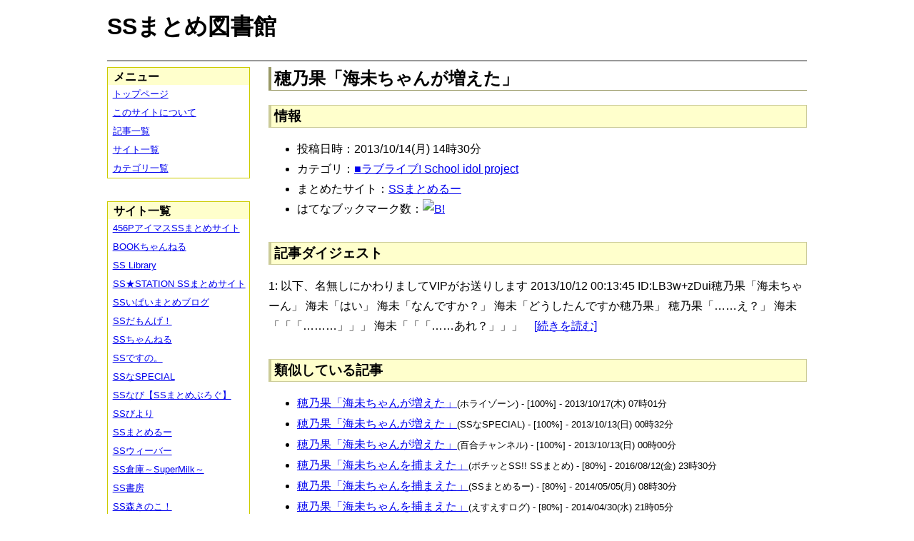

--- FILE ---
content_type: text/html; charset=UTF-8
request_url: https://ssmlib.x0.com/?m=a&id=http%3A%2F%2Fmatomeruu.doorblog.jp%2Farchives%2F33079712.html
body_size: 46705
content:
<!DOCTYPE HTML>
<html lang="ja">
<head>
<meta charset="utf-8">
<title>穂乃果「海未ちゃんが増えた」 - SSまとめ図書館</title>

<!-- IEでHTML5を使うための指定 -->
<!--[if lt IE 9]>
<script src="https://oss.maxcdn.com/html5shiv/3.7.2/html5shiv.min.js"></script>
<![endif]-->

<link rel="alternate" type="application/rss+xml" href="http://ssmlib.x0.com/?xml">

<link rel="stylesheet" href="normalize.css" type="text/css">
<link rel="stylesheet" href="default.css" type="text/css">



<script type="text/javascript">

  var _gaq = _gaq || [];
  _gaq.push(['_setAccount', 'UA-20797054-5']);
  _gaq.push(['_trackPageview']);

  (function() {
    var ga = document.createElement('script'); ga.type = 'text/javascript'; ga.async = true;
    ga.src = ('https:' == document.location.protocol ? 'https://ssl' : 'http://www') + '.google-analytics.com/ga.js';
    var s = document.getElementsByTagName('script')[0]; s.parentNode.insertBefore(ga, s);
  })();

</script>

</head>

<body>
<div id="page" data-role="page">

<!-- ヘッダ部 -->
<header data-role="header">

<div id="logo">
<h1>SSまとめ図書館</h1>
</div>

<div id="pagetop-ad">
<!-- i-mobile for PC client script -->
<script type="text/javascript">
	imobile_pid = "14744";
	imobile_asid = "112145";
	imobile_width = 468;
	imobile_height = 60;
</script>
<script type="text/javascript" src="http://spdeliver.i-mobile.co.jp/script/ads.js?20101001"></script>
</div>

</header>

<!-- メインコンテンツ -->
<article data-role="content">
<h2>穂乃果「海未ちゃんが増えた」</h2>

<section><h3>情報</h3><ul><li>投稿日時：2013/10/14(月) 14時30分</li><li>カテゴリ：<a href="./?m=l&amp;cf=%E2%96%A0%E3%83%A9%E3%83%96%E3%83%A9%E3%82%A4%E3%83%96%21+School+idol+project" title="■ラブライブ! School idol projectの記事一覧" class="highlight">■ラブライブ! School idol project</a></li><li>まとめたサイト：<a href="./?m=l&amp;sf=SS%E3%81%BE%E3%81%A8%E3%82%81%E3%82%8B%E3%83%BC" title="SSまとめるーの記事一覧" class="highlight">SSまとめるー</a></li><li>はてなブックマーク数：<a href="http://b.hatena.ne.jp/entry/http://matomeruu.doorblog.jp/archives/33079712.html"><img src="http://b.hatena.ne.jp/entry/image/large/http://matomeruu.doorblog.jp/archives/33079712.html" alt="B!" style="border:none;"></a></li></ul></section><section><h3>記事ダイジェスト</h3><p>1: 以下、名無しにかわりましてVIPがお送りします  2013/10/12 00:13:45 ID:LB3w+zDui穂乃果「海未ちゃーん」  海未「はい」  海未「なんですか？」  海未「どうしたんですか穂乃果」  穂乃果「……え？」  海未「「「………」」」  海未「「「……あれ？」」」　<a href="http://matomeruu.doorblog.jp/archives/33079712.html" title="穂乃果「海未ちゃんが増えた」" target="_blank">[続きを読む]</a></p></section><section><h3>類似している記事</h3><ul><li><a href="./?m=a&amp;id=http%3A%2F%2Fhorahorazoon.blog134.fc2.com%2Fblog-entry-4755.html" title="穂乃果「海未ちゃんが増えた」" class="highlight">穂乃果「海未ちゃんが増えた」</a><span style="font-size:smaller;">(ホライゾーン) - [100%] - 2013/10/17(木) 07時01分</span></li><li><a href="./?m=a&amp;id=http%3A%2F%2Fssspecial578.blog135.fc2.com%2Fblog-entry-2844.html" title="穂乃果「海未ちゃんが増えた」" class="highlight">穂乃果「海未ちゃんが増えた」</a><span style="font-size:smaller;">(SSなSPECIAL) - [100%] - 2013/10/13(日) 00時32分</span></li><li><a href="./?m=a&amp;id=http%3A%2F%2Flilymate.blog.fc2.com%2Fblog-entry-3128.html" title="穂乃果「海未ちゃんが増えた」" class="highlight">穂乃果「海未ちゃんが増えた」</a><span style="font-size:smaller;">(百合チャンネル) - [100%] - 2013/10/13(日) 00時00分</span></li><li><a href="./?m=a&amp;id=http%3A%2F%2Fpotittoss.blog.jp%2Farchives%2F1055913787.html" title="穂乃果「海未ちゃんを捕まえた」" class="highlight">穂乃果「海未ちゃんを捕まえた」</a><span style="font-size:smaller;">(ポチッとSS!! SSまとめ) - [80%] - 2016/08/12(金) 23時30分</span></li><li><a href="./?m=a&amp;id=http%3A%2F%2Fmatomeruu.doorblog.jp%2Farchives%2F37920485.html" title="穂乃果「海未ちゃんを捕まえた」" class="highlight">穂乃果「海未ちゃんを捕まえた」</a><span style="font-size:smaller;">(SSまとめるー) - [80%] - 2014/05/05(月) 08時30分</span></li><li><a href="./?m=a&amp;id=http%3A%2F%2Fs2-log.com%2Farchives%2F38551544.html" title="穂乃果「海未ちゃんを捕まえた」" class="highlight">穂乃果「海未ちゃんを捕まえた」</a><span style="font-size:smaller;">(えすえすログ) - [80%] - 2014/04/30(水) 21時05分</span></li><li><a href="./?m=a&amp;id=http%3A%2F%2F142ch.blog90.fc2.com%2Fblog-entry-8692.html" title="穂乃果「海未ちゃんを捕まえた」" class="highlight">穂乃果「海未ちゃんを捕まえた」</a><span style="font-size:smaller;">(ひとよにちゃんねる) - [80%] - 2014/04/30(水) 19時00分</span></li><li><a href="./?m=a&amp;id=http%3A%2F%2Fss-station.2chblog.jp%2Farchives%2F38562759.html" title="穂乃果「海未ちゃんを捕まえた」" class="highlight">穂乃果「海未ちゃんを捕まえた」</a><span style="font-size:smaller;">(SS★STATION SSまとめサイト) - [80%] - 2014/04/30(水) 14時15分</span></li><li><a href="./?m=a&amp;id=http%3A%2F%2Finvariant0.blog130.fc2.com%2Fblog-entry-6229.html" title="穂乃果「海未ちゃんを捕まえた」" class="highlight">穂乃果「海未ちゃんを捕まえた」</a><span style="font-size:smaller;">(インバリアント) - [80%] - 2014/04/29(火) 23時10分</span></li><li><a href="./?m=a&amp;id=http%3A%2F%2Fpotittoss.blog.jp%2Farchives%2F1068024762.html" title="穂乃果「海未ちゃんかわいい」" class="highlight">穂乃果「海未ちゃんかわいい」</a><span style="font-size:smaller;">(ポチッとSS!! SSまとめ) - [71%] - 2017/10/17(火) 20時30分</span></li><li><a href="./?m=a&amp;id=http%3A%2F%2Fblog.livedoor.jp%2Fh616r825%2Farchives%2F38758541.html" title="穂乃果「海未ちゃんかわいい」" class="highlight">穂乃果「海未ちゃんかわいい」</a><span style="font-size:smaller;">(えすえすゲー速報) - [71%] - 2017/09/21(木) 21時30分</span></li><li><a href="./?m=a&amp;id=http%3A%2F%2Fpotittoss.blog.jp%2Farchives%2F1061988055.html" title="穂乃果「海未ちゃん…好き…」" class="highlight">穂乃果「海未ちゃん…好き…」</a><span style="font-size:smaller;">(ポチッとSS!! SSまとめ) - [71%] - 2016/10/26(水) 18時30分</span></li><li><a href="./?m=a&amp;id=http%3A%2F%2F142ch.blog90.fc2.com%2Fblog-entry-24451.html" title="穂乃果「海未ちゃん…好き…」" class="highlight">穂乃果「海未ちゃん…好き…」</a><span style="font-size:smaller;">(ひとよにちゃんねる) - [71%] - 2016/10/26(水) 04時02分</span></li><li><a href="./?m=a&amp;id=http%3A%2F%2Fpotittoss.blog.jp%2Farchives%2F1059071908.html" title="穂乃果「海未ちゃんと一緒！」" class="highlight">穂乃果「海未ちゃんと一緒！」</a><span style="font-size:smaller;">(ポチッとSS!! SSまとめ) - [71%] - 2016/09/17(土) 22時30分</span></li><li><a href="./?m=a&amp;id=http%3A%2F%2Fblog.livedoor.jp%2Fssweaver%2Farchives%2F40699481.html" title="穂乃果「海未ちゃんかわいい」" class="highlight">穂乃果「海未ちゃんかわいい」</a><span style="font-size:smaller;">(SSウィーバー) - [71%] - 2014/11/04(火) 11時30分</span></li><li><a href="./?m=a&amp;id=http%3A%2F%2Fss-navi.com%2Fblog-entry-2533.html" title="穂乃果「海未ちゃんと一緒！」" class="highlight">穂乃果「海未ちゃんと一緒！」</a><span style="font-size:smaller;">(SSなび【SSまとめぶろぐ】) - [71%] - 2014/10/14(火) 21時00分</span></li><li><a href="./?m=a&amp;id=http%3A%2F%2Fssspecial578.blog135.fc2.com%2Fblog-entry-3076.html" title="穂乃果「海未ちゃんかわいい」" class="highlight">穂乃果「海未ちゃんかわいい」</a><span style="font-size:smaller;">(SSなSPECIAL) - [71%] - 2014/06/28(土) 23時14分</span></li><li><a href="./?m=a&amp;id=http%3A%2F%2Fssflash.net%2Farchives%2F1854164.html" title="穂乃果「海未ちゃんかわいい」" class="highlight">穂乃果「海未ちゃんかわいい」</a><span style="font-size:smaller;">(SSちゃんねる) - [71%] - 2014/06/24(火) 21時03分</span></li><li><a href="./?m=a&amp;id=http%3A%2F%2F142ch.blog90.fc2.com%2Fblog-entry-9424.html" title="穂乃果「海未ちゃんかわいい」" class="highlight">穂乃果「海未ちゃんかわいい」</a><span style="font-size:smaller;">(ひとよにちゃんねる) - [71%] - 2014/06/23(月) 02時00分</span></li><li><a href="./?m=a&amp;id=http%3A%2F%2Fmay841.blog9.fc2.com%2Fblog-entry-1911.html" title="穂乃果「海未ちゃんかわいい」" class="highlight">穂乃果「海未ちゃんかわいい」</a><span style="font-size:smaller;">(五月速報) - [71%] - 2014/06/21(土) 12時10分</span></li><li><a href="./?m=a&amp;id=http%3A%2F%2Fssdesuno.blog.fc2.com%2Fblog-entry-3316.html" title="穂乃果「海未ちゃんかわいい」" class="highlight">穂乃果「海未ちゃんかわいい」</a><span style="font-size:smaller;">(SSですの。) - [71%] - 2014/06/21(土) 00時46分</span></li><li><a href="./?m=a&amp;id=http%3A%2F%2Flilymate.blog.fc2.com%2Fblog-entry-3731.html" title="穂乃果「海未ちゃんかわいい」" class="highlight">穂乃果「海未ちゃんかわいい」</a><span style="font-size:smaller;">(百合チャンネル) - [71%] - 2014/06/20(金) 23時00分</span></li><li><a href="./?m=a&amp;id=http%3A%2F%2F142ch.blog90.fc2.com%2Fblog-entry-8559.html" title="穂乃果「海未ちゃんと一緒！」" class="highlight">穂乃果「海未ちゃんと一緒！」</a><span style="font-size:smaller;">(ひとよにちゃんねる) - [71%] - 2014/04/19(土) 03時00分</span></li><li><a href="./?m=a&amp;id=http%3A%2F%2Flilymate.blog.fc2.com%2Fblog-entry-3590.html" title="穂乃果「海未ちゃんと一緒！」" class="highlight">穂乃果「海未ちゃんと一緒！」</a><span style="font-size:smaller;">(百合チャンネル) - [71%] - 2014/04/19(土) 02時00分</span></li><li><a href="./?m=a&amp;id=http%3A%2F%2Fs2-log.com%2Farchives%2F38654801.html" title="穂乃果「海未ちゃんが過労で倒れた」" class="highlight">穂乃果「海未ちゃんが過労で倒れた」</a><span style="font-size:smaller;">(えすえすログ) - [70%] - 2016/09/29(木) 00時00分</span></li><li><a href="./?m=a&amp;id=http%3A%2F%2Fpotittoss.blog.jp%2Farchives%2F1047214584.html" title="穂乃果「海未ちゃんが過労で倒れた」" class="highlight">穂乃果「海未ちゃんが過労で倒れた」</a><span style="font-size:smaller;">(ポチッとSS!! SSまとめ) - [70%] - 2015/12/29(火) 22時30分</span></li><li><a href="./?m=a&amp;id=http%3A%2F%2Fsssokuhou.com%2Farchives%2F7877396.html" title="穂乃果「海未ちゃんが泊まりにきた」" class="highlight">穂乃果「海未ちゃんが泊まりにきた」</a><span style="font-size:smaller;">(SS速報) - [70%] - 2014/10/04(土) 08時06分</span></li><li><a href="./?m=a&amp;id=http%3A%2F%2F142ch.blog90.fc2.com%2Fblog-entry-8899.html" title="穂乃果「海未ちゃんが過労で倒れた」" class="highlight">穂乃果「海未ちゃんが過労で倒れた」</a><span style="font-size:smaller;">(ひとよにちゃんねる) - [70%] - 2014/05/18(日) 20時00分</span></li><li><a href="./?m=a&amp;id=http%3A%2F%2Fssflash.net%2Farchives%2F1848265.html" title="穂乃果「海未ちゃんが過労で倒れた」" class="highlight">穂乃果「海未ちゃんが過労で倒れた」</a><span style="font-size:smaller;">(SSちゃんねる) - [70%] - 2014/05/07(水) 07時03分</span></li><li><a href="./?m=a&amp;id=http%3A%2F%2Fmatomeruu.doorblog.jp%2Farchives%2F37948551.html" title="穂乃果「海未ちゃんが過労で倒れた」" class="highlight">穂乃果「海未ちゃんが過労で倒れた」</a><span style="font-size:smaller;">(SSまとめるー) - [70%] - 2014/05/06(火) 17時30分</span></li><li><a href="./?m=a&amp;id=http%3A%2F%2Fssdesuno.blog.fc2.com%2Fblog-entry-669.html" title="穂乃果「海未ちゃんが過労で倒れた」" class="highlight">穂乃果「海未ちゃんが過労で倒れた」</a><span style="font-size:smaller;">(SSですの。) - [70%] - 2014/05/06(火) 12時16分</span></li><li><a href="./?m=a&amp;id=http%3A%2F%2Flilymate.blog.fc2.com%2Fblog-entry-3620.html" title="穂乃果「海未ちゃんが過労で倒れた」" class="highlight">穂乃果「海未ちゃんが過労で倒れた」</a><span style="font-size:smaller;">(百合チャンネル) - [70%] - 2014/05/05(月) 21時30分</span></li><li><a href="./?m=a&amp;id=http%3A%2F%2Fmay841.blog9.fc2.com%2Fblog-entry-1865.html" title="穂乃果「海未ちゃんが過労で倒れた」" class="highlight">穂乃果「海未ちゃんが過労で倒れた」</a><span style="font-size:smaller;">(五月速報) - [70%] - 2014/05/05(月) 12時10分</span></li><li><a href="./?m=a&amp;id=http%3A%2F%2Fmorikinoko.com%2Farchives%2F51909966.html" title="穂乃果「海未ちゃんが過労で倒れた」" class="highlight">穂乃果「海未ちゃんが過労で倒れた」</a><span style="font-size:smaller;">(SS森きのこ！) - [70%] - 2014/05/05(月) 12時05分</span></li><li><a href="./?m=a&amp;id=http%3A%2F%2Fmorikinoko.com%2Farchives%2F51879798.html" title="穂乃果「海未ちゃんが泊まりにきた」" class="highlight">穂乃果「海未ちゃんが泊まりにきた」</a><span style="font-size:smaller;">(SS森きのこ！) - [70%] - 2014/02/01(土) 17時05分</span></li><li><a href="./?m=a&amp;id=http%3A%2F%2Fhorahorazoon.blog134.fc2.com%2Fblog-entry-5293.html" title="穂乃果「海未ちゃんが泊まりにきた」" class="highlight">穂乃果「海未ちゃんが泊まりにきた」</a><span style="font-size:smaller;">(ホライゾーン) - [70%] - 2014/01/31(金) 12時01分</span></li><li><a href="./?m=a&amp;id=http%3A%2F%2F142ch.blog90.fc2.com%2Fblog-entry-7607.html" title="穂乃果「海未ちゃんが泊まりにきた」" class="highlight">穂乃果「海未ちゃんが泊まりにきた」</a><span style="font-size:smaller;">(ひとよにちゃんねる) - [70%] - 2014/01/29(水) 14時00分</span></li><li><a href="./?m=a&amp;id=http%3A%2F%2Flilymate.blog.fc2.com%2Fblog-entry-3412.html" title="穂乃果「海未ちゃんが泊まりにきた」" class="highlight">穂乃果「海未ちゃんが泊まりにきた」</a><span style="font-size:smaller;">(百合チャンネル) - [70%] - 2014/01/29(水) 07時00分</span></li><li><a href="./?m=a&amp;id=http%3A%2F%2Fsssokuhou.com%2Farchives%2F8571400.html" title="穂乃果「海未ちゃんって…」" class="highlight">穂乃果「海未ちゃんって…」</a><span style="font-size:smaller;">(SS速報) - [69%] - 2016/05/02(月) 13時06分</span></li><li><a href="./?m=a&amp;id=http%3A%2F%2Famnesiataizen.blog.fc2.com%2Fblog-entry-1316.html" title="穂乃果「海未ちゃんって…」" class="highlight">穂乃果「海未ちゃんって…」</a><span style="font-size:smaller;">(アムネジアｓｓまとめ速報) - [69%] - 2015/01/17(土) 20時00分</span></li><li><a href="./?m=a&amp;id=http%3A%2F%2Famnesiataizen.jp%2Fblog-entry-1316.html" title="穂乃果「海未ちゃんって…」" class="highlight">穂乃果「海未ちゃんって…」</a><span style="font-size:smaller;">(アムネジアｓｓまとめ速報) - [69%] - 2015/01/17(土) 20時00分</span></li><li><a href="./?m=a&amp;id=http%3A%2F%2Fss-station.2chblog.jp%2Farchives%2F41255709.html" title="穂乃果「海未ちゃんって…」" class="highlight">穂乃果「海未ちゃんって…」</a><span style="font-size:smaller;">(SS★STATION SSまとめサイト) - [69%] - 2014/10/09(木) 21時15分</span></li><li><a href="./?m=a&amp;id=http%3A%2F%2Fblog.livedoor.jp%2Fssweaver%2Farchives%2F41105833.html" title="穂乃果「海未ちゃんって…」" class="highlight">穂乃果「海未ちゃんって…」</a><span style="font-size:smaller;">(SSウィーバー) - [69%] - 2014/10/08(水) 17時50分</span></li><li><a href="./?m=a&amp;id=http%3A%2F%2Fblog.livedoor.jp%2Fssramen%2Farchives%2F41128571.html" title="穂乃果「海未ちゃんって…」" class="highlight">穂乃果「海未ちゃんって…」</a><span style="font-size:smaller;">(VIPとSS) - [69%] - 2014/10/07(火) 18時00分</span></li><li><a href="./?m=a&amp;id=http%3A%2F%2Fhorahorazoon.blog134.fc2.com%2Fblog-entry-6156.html" title="穂乃果「海未ちゃんって…」" class="highlight">穂乃果「海未ちゃんって…」</a><span style="font-size:smaller;">(ホライゾーン) - [69%] - 2014/10/04(土) 00時07分</span></li><li><a href="./?m=a&amp;id=http%3A%2F%2Finvariant0.blog130.fc2.com%2Fblog-entry-7470.html" title="穂乃果「海未ちゃんって…」" class="highlight">穂乃果「海未ちゃんって…」</a><span style="font-size:smaller;">(インバリアント) - [69%] - 2014/10/01(水) 14時55分</span></li><li><a href="./?m=a&amp;id=http%3A%2F%2Fmay841.blog9.fc2.com%2Fblog-entry-2011.html" title="穂乃果「海未ちゃんって…」" class="highlight">穂乃果「海未ちゃんって…」</a><span style="font-size:smaller;">(五月速報) - [69%] - 2014/10/01(水) 12時10分</span></li><li><a href="./?m=a&amp;id=http%3A%2F%2Fssflash.net%2Farchives%2F1866981.html" title="穂乃果「海未ちゃんって…」" class="highlight">穂乃果「海未ちゃんって…」</a><span style="font-size:smaller;">(SSちゃんねる) - [69%] - 2014/09/30(火) 22時03分</span></li><li><a href="./?m=a&amp;id=http%3A%2F%2Fs2-log.com%2Farchives%2F41094136.html" title="穂乃果「海未ちゃんって…」" class="highlight">穂乃果「海未ちゃんって…」</a><span style="font-size:smaller;">(えすえすログ) - [69%] - 2014/09/30(火) 18時05分</span></li><li><a href="./?m=a&amp;id=http%3A%2F%2F142ch.blog90.fc2.com%2Fblog-entry-10988.html" title="穂乃果「海未ちゃんって…」" class="highlight">穂乃果「海未ちゃんって…」</a><span style="font-size:smaller;">(ひとよにちゃんねる) - [69%] - 2014/09/30(火) 12時00分</span></li><li><a href="./?m=a&amp;id=http%3A%2F%2Fblog.livedoor.jp%2Fssweaver%2Farchives%2F39946603.html" title="穂乃果「海未ちゃんめっ！」" class="highlight">穂乃果「海未ちゃんめっ！」</a><span style="font-size:smaller;">(SSウィーバー) - [69%] - 2014/08/10(日) 23時00分</span></li><li><a href="./?m=a&amp;id=http%3A%2F%2F142ch.blog90.fc2.com%2Fblog-entry-9983.html" title="穂乃果「海未ちゃんめっ！」" class="highlight">穂乃果「海未ちゃんめっ！」</a><span style="font-size:smaller;">(ひとよにちゃんねる) - [69%] - 2014/07/22(火) 19時16分</span></li><li><a href="./?m=a&amp;id=http%3A%2F%2Finvariant0.blog130.fc2.com%2Fblog-entry-6836.html" title="穂乃果「海未ちゃんめっ！」" class="highlight">穂乃果「海未ちゃんめっ！」</a><span style="font-size:smaller;">(インバリアント) - [69%] - 2014/07/20(日) 00時43分</span></li><li><a href="./?m=a&amp;id=http%3A%2F%2Fmorikinoko.com%2Farchives%2F51939576.html" title="穂乃果「海未ちゃんめっ！」" class="highlight">穂乃果「海未ちゃんめっ！」</a><span style="font-size:smaller;">(SS森きのこ！) - [69%] - 2014/07/20(日) 00時05分</span></li><li><a href="./?m=a&amp;id=http%3A%2F%2Fssdesuno.blog.fc2.com%2Fblog-entry-6399.html" title="穂乃果「海未ちゃんめっ！」" class="highlight">穂乃果「海未ちゃんめっ！」</a><span style="font-size:smaller;">(SSですの。) - [69%] - 2014/07/19(土) 23時15分</span></li><li><a href="./?m=a&amp;id=http%3A%2F%2Fblog.livedoor.jp%2Fh616r825%2Farchives%2F39669444.html" title="穂乃果「海未ちゃん奴～」" class="highlight">穂乃果「海未ちゃん奴～」</a><span style="font-size:smaller;">(えすえすゲー速報) - [66%] - 2017/10/28(土) 16時30分</span></li><li><a href="./?m=a&amp;id=http%3A%2F%2Fpotittoss.blog.jp%2Farchives%2F1066074167.html" title="穂乃果「海未ちゃん、よしよし」" class="highlight">穂乃果「海未ちゃん、よしよし」</a><span style="font-size:smaller;">(ポチッとSS!! SSまとめ) - [66%] - 2017/06/06(火) 20時30分</span></li><li><a href="./?m=a&amp;id=http%3A%2F%2Fblog.livedoor.jp%2Fh616r825%2Farchives%2F36504218.html" title="穂乃果「海未ちゃん大好きー♪」" class="highlight">穂乃果「海未ちゃん大好きー♪」</a><span style="font-size:smaller;">(えすえすゲー速報) - [66%] - 2017/03/01(水) 22時00分</span></li><li><a href="./?m=a&amp;id=http%3A%2F%2Fpotittoss.blog.jp%2Farchives%2F1064444456.html" title="穂乃果「海未ちゃん大好きー♪」" class="highlight">穂乃果「海未ちゃん大好きー♪」</a><span style="font-size:smaller;">(ポチッとSS!! SSまとめ) - [66%] - 2017/02/22(水) 17時30分</span></li><li><a href="./?m=a&amp;id=http%3A%2F%2Fpotittoss.blog.jp%2Farchives%2F1047411485.html" title="穂乃果「海未ちゃんの鬼嫁！！」" class="highlight">穂乃果「海未ちゃんの鬼嫁！！」</a><span style="font-size:smaller;">(ポチッとSS!! SSまとめ) - [66%] - 2015/12/30(水) 20時30分</span></li><li><a href="./?m=a&amp;id=http%3A%2F%2Fmay841.blog9.fc2.com%2Fblog-entry-2124.html" title="穂乃果「海未ちゃんといっしょ」" class="highlight">穂乃果「海未ちゃんといっしょ」</a><span style="font-size:smaller;">(五月速報) - [66%] - 2015/01/31(土) 12時10分</span></li><li><a href="./?m=a&amp;id=http%3A%2F%2Fss-station.2chblog.jp%2Farchives%2F43116637.html" title="穂乃果「海未ちゃんといっしょ」" class="highlight">穂乃果「海未ちゃんといっしょ」</a><span style="font-size:smaller;">(SS★STATION SSまとめサイト) - [66%] - 2015/01/29(木) 20時15分</span></li><li><a href="./?m=a&amp;id=http%3A%2F%2Fsssokuhou.com%2Farchives%2F7881436.html" title="穂乃果「海未ちゃん大好きー♪」" class="highlight">穂乃果「海未ちゃん大好きー♪」</a><span style="font-size:smaller;">(SS速報) - [66%] - 2014/10/07(火) 17時06分</span></li><li><a href="./?m=a&amp;id=http%3A%2F%2Fblog.livedoor.jp%2Fssweaver%2Farchives%2F40597692.html" title="穂乃果「海未ちゃんの鬼嫁！！」" class="highlight">穂乃果「海未ちゃんの鬼嫁！！」</a><span style="font-size:smaller;">(SSウィーバー) - [66%] - 2014/09/14(日) 16時00分</span></li><li><a href="./?m=a&amp;id=http%3A%2F%2F142ch.blog90.fc2.com%2Fblog-entry-10504.html" title="穂乃果「海未ちゃん奴～」" class="highlight">穂乃果「海未ちゃん奴～」</a><span style="font-size:smaller;">(ひとよにちゃんねる) - [66%] - 2014/08/21(木) 14時00分</span></li><li><a href="./?m=a&amp;id=http%3A%2F%2Fblog.livedoor.jp%2Fssweaver%2Farchives%2F40371664.html" title="穂乃果「海未ちゃん奴～」" class="highlight">穂乃果「海未ちゃん奴～」</a><span style="font-size:smaller;">(SSウィーバー) - [66%] - 2014/08/19(火) 00時00分</span></li><li><a href="./?m=a&amp;id=http%3A%2F%2Fs2-log.com%2Farchives%2F40358237.html" title="穂乃果「海未ちゃん奴～」" class="highlight">穂乃果「海未ちゃん奴～」</a><span style="font-size:smaller;">(えすえすログ) - [66%] - 2014/08/17(日) 21時05分</span></li><li><a href="./?m=a&amp;id=http%3A%2F%2Flilymate.blog.fc2.com%2Fblog-entry-3913.html" title="穂乃果「海未ちゃん奴～」" class="highlight">穂乃果「海未ちゃん奴～」</a><span style="font-size:smaller;">(百合チャンネル) - [66%] - 2014/08/15(金) 17時30分</span></li><li><a href="./?m=a&amp;id=http%3A%2F%2Famnesiataizen.blog.fc2.com%2Fblog-entry-70.html" title="穂乃果「海未ちゃんの鬼嫁！！」" class="highlight">穂乃果「海未ちゃんの鬼嫁！！」</a><span style="font-size:smaller;">(アムネジアｓｓまとめ速報) - [66%] - 2014/07/08(火) 08時00分</span></li><li><a href="./?m=a&amp;id=http%3A%2F%2F142ch.blog90.fc2.com%2Fblog-entry-9173.html" title="穂乃果「海未ちゃんの鬼嫁！！」" class="highlight">穂乃果「海未ちゃんの鬼嫁！！」</a><span style="font-size:smaller;">(ひとよにちゃんねる) - [66%] - 2014/06/03(火) 21時00分</span></li><li><a href="./?m=a&amp;id=http%3A%2F%2Fmatomeruu.doorblog.jp%2Farchives%2F38449916.html" title="穂乃果「海未ちゃんの鬼嫁！！」" class="highlight">穂乃果「海未ちゃんの鬼嫁！！」</a><span style="font-size:smaller;">(SSまとめるー) - [66%] - 2014/06/03(火) 18時00分</span></li><li><a href="./?m=a&amp;id=http%3A%2F%2Flilymate.blog.fc2.com%2Fblog-entry-3693.html" title="穂乃果「海未ちゃんの鬼嫁！！」" class="highlight">穂乃果「海未ちゃんの鬼嫁！！」</a><span style="font-size:smaller;">(百合チャンネル) - [66%] - 2014/06/02(月) 21時30分</span></li><li><a href="./?m=a&amp;id=http%3A%2F%2Fmorikinoko.com%2Farchives%2F51920898.html" title="穂乃果「海未ちゃんの鬼嫁！！」" class="highlight">穂乃果「海未ちゃんの鬼嫁！！」</a><span style="font-size:smaller;">(SS森きのこ！) - [66%] - 2014/06/02(月) 20時40分</span></li><li><a href="./?m=a&amp;id=http%3A%2F%2Fssdesuno.blog.fc2.com%2Fblog-entry-808.html" title="穂乃果「海未ちゃんの鬼嫁！！」" class="highlight">穂乃果「海未ちゃんの鬼嫁！！」</a><span style="font-size:smaller;">(SSですの。) - [66%] - 2014/06/02(月) 19時41分</span></li><li><a href="./?m=a&amp;id=http%3A%2F%2Fmatomeruu.doorblog.jp%2Farchives%2F37903640.html" title="穂乃果「海未ちゃん、よしよし」" class="highlight">穂乃果「海未ちゃん、よしよし」</a><span style="font-size:smaller;">(SSまとめるー) - [66%] - 2014/05/03(土) 17時30分</span></li><li><a href="./?m=a&amp;id=http%3A%2F%2Flilymate.blog.fc2.com%2Fblog-entry-3608.html" title="穂乃果「海未ちゃん、よしよし」" class="highlight">穂乃果「海未ちゃん、よしよし」</a><span style="font-size:smaller;">(百合チャンネル) - [66%] - 2014/05/02(金) 18時30分</span></li><li><a href="./?m=a&amp;id=http%3A%2F%2Fmorikinoko.com%2Farchives%2F51908782.html" title="穂乃果「海未ちゃん、よしよし」" class="highlight">穂乃果「海未ちゃん、よしよし」</a><span style="font-size:smaller;">(SS森きのこ！) - [66%] - 2014/05/02(金) 12時05分</span></li><li><a href="./?m=a&amp;id=http%3A%2F%2Fssspecial578.blog135.fc2.com%2Fblog-entry-2962.html" title="穂乃果「海未ちゃん大好きー♪」" class="highlight">穂乃果「海未ちゃん大好きー♪」</a><span style="font-size:smaller;">(SSなSPECIAL) - [66%] - 2014/02/21(金) 21時29分</span></li><li><a href="./?m=a&amp;id=http%3A%2F%2Fsssokuhou.com%2Farchives%2F8246656.html" title="穂乃果「海未ちゃん！お腹すいた！」" class="highlight">穂乃果「海未ちゃん！お腹すいた！」</a><span style="font-size:smaller;">(SS速報) - [64%] - 2015/07/15(水) 00時06分</span></li><li><a href="./?m=a&amp;id=http%3A%2F%2Fsssokuhou.com%2Farchives%2F8101377.html" title="穂乃果「海未ちゃんが死んだー！！」" class="highlight">穂乃果「海未ちゃんが死んだー！！」</a><span style="font-size:smaller;">(SS速報) - [64%] - 2015/03/21(土) 17時06分</span></li><li><a href="./?m=a&amp;id=http%3A%2F%2Fsssokuhou.com%2Farchives%2F8087658.html" title="穂乃果「海未ちゃん！お腹すいた！」" class="highlight">穂乃果「海未ちゃん！お腹すいた！」</a><span style="font-size:smaller;">(SS速報) - [64%] - 2015/03/10(火) 08時06分</span></li><li><a href="./?m=a&amp;id=http%3A%2F%2Fsssokuhou.com%2Farchives%2F8016837.html" title="穂乃果「右手が海未ちゃんになった」" class="highlight">穂乃果「右手が海未ちゃんになった」</a><span style="font-size:smaller;">(SS速報) - [64%] - 2015/01/16(金) 03時06分</span></li><li><a href="./?m=a&amp;id=http%3A%2F%2Fss-navi.com%2Fblog-entry-5116.html" title="穂乃果「海未ちゃんは」" class="highlight">穂乃果「海未ちゃんは」</a><span style="font-size:smaller;">(SSなび【SSまとめぶろぐ】) - [63%] - 2016/01/26(火) 18時00分</span></li><li><a href="./?m=a&amp;id=http%3A%2F%2Fss-navi.com%2Fblog-entry-3660.html" title="穂乃果「海未ちゃんは」" class="highlight">穂乃果「海未ちゃんは」</a><span style="font-size:smaller;">(SSなび【SSまとめぶろぐ】) - [63%] - 2015/05/27(水) 21時00分</span></li><li><a href="./?m=a&amp;id=http%3A%2F%2Fpotittoss.blog.jp%2Farchives%2F1011704593.html" title="穂乃果「海未ちゃんは」" class="highlight">穂乃果「海未ちゃんは」</a><span style="font-size:smaller;">(ポチッとSS!! SSまとめ) - [63%] - 2014/11/20(木) 05時00分</span></li><li><a href="./?m=a&amp;id=http%3A%2F%2Fss-station.2chblog.jp%2Farchives%2F41559794.html" title="穂乃果「海未ちゃんは」" class="highlight">穂乃果「海未ちゃんは」</a><span style="font-size:smaller;">(SS★STATION SSまとめサイト) - [63%] - 2014/10/29(水) 12時15分</span></li><li><a href="./?m=a&amp;id=http%3A%2F%2Famnesiataizen.blog.fc2.com%2Fblog-entry-414.html" title="穂乃果「海未ちゃんは」" class="highlight">穂乃果「海未ちゃんは」</a><span style="font-size:smaller;">(アムネジアｓｓまとめ速報) - [63%] - 2014/08/25(月) 11時30分</span></li><li><a href="./?m=a&amp;id=http%3A%2F%2Fssflash.net%2Farchives%2F1856699.html" title="穂乃果「海未ちゃんは」" class="highlight">穂乃果「海未ちゃんは」</a><span style="font-size:smaller;">(SSちゃんねる) - [63%] - 2014/07/20(日) 00時03分</span></li><li><a href="./?m=a&amp;id=http%3A%2F%2F142ch.blog90.fc2.com%2Fblog-entry-9827.html" title="穂乃果「海未ちゃんは」" class="highlight">穂乃果「海未ちゃんは」</a><span style="font-size:smaller;">(ひとよにちゃんねる) - [63%] - 2014/07/13(日) 23時00分</span></li><li><a href="./?m=a&amp;id=http%3A%2F%2Flilymate.blog.fc2.com%2Fblog-entry-3783.html" title="穂乃果「海未ちゃんは」" class="highlight">穂乃果「海未ちゃんは」</a><span style="font-size:smaller;">(百合チャンネル) - [63%] - 2014/07/11(金) 17時30分</span></li><li><a href="./?m=a&amp;id=http%3A%2F%2Fmorikinoko.com%2Farchives%2F51935903.html" title="穂乃果「海未ちゃんは」" class="highlight">穂乃果「海未ちゃんは」</a><span style="font-size:smaller;">(SS森きのこ！) - [63%] - 2014/07/11(金) 08時05分</span></li><li><a href="./?m=a&amp;id=http%3A%2F%2Fssdesuno.blog.fc2.com%2Fblog-entry-5824.html" title="穂乃果「海未ちゃんは」" class="highlight">穂乃果「海未ちゃんは」</a><span style="font-size:smaller;">(SSですの。) - [63%] - 2014/07/11(金) 00時57分</span></li><li><a href="./?m=a&amp;id=http%3A%2F%2Fsssokuhou.com%2Farchives%2F8789763.html" title="穂乃果「にこちゃんが覚醒したら」" class="highlight">穂乃果「にこちゃんが覚醒したら」</a><span style="font-size:smaller;">(SS速報) - [62%] - 2017/01/19(木) 17時06分</span></li><li><a href="./?m=a&amp;id=http%3A%2F%2Fsssokuhou.com%2Farchives%2F8566571.html" title="穂乃果「にこちゃんが覚醒したら」" class="highlight">穂乃果「にこちゃんが覚醒したら」</a><span style="font-size:smaller;">(SS速報) - [62%] - 2016/04/26(火) 00時06分</span></li><li><a href="./?m=a&amp;id=http%3A%2F%2Fpotittoss.blog.jp%2Farchives%2F1029394632.html" title="穂乃果「にこちゃんが覚醒したら」" class="highlight">穂乃果「にこちゃんが覚醒したら」</a><span style="font-size:smaller;">(ポチッとSS!! SSまとめ) - [62%] - 2015/06/20(土) 18時40分</span></li><li><a href="./?m=a&amp;id=http%3A%2F%2Fss-navi.com%2Fblog-entry-3733.html" title="穂乃果「にこちゃんが覚醒したら」" class="highlight">穂乃果「にこちゃんが覚醒したら」</a><span style="font-size:smaller;">(SSなび【SSまとめぶろぐ】) - [62%] - 2015/06/08(月) 23時00分</span></li><li><a href="./?m=a&amp;id=http%3A%2F%2Famnesiataizen.blog.fc2.com%2Fblog-entry-5602.html" title="穂乃果「にこちゃんが覚醒したら」" class="highlight">穂乃果「にこちゃんが覚醒したら」</a><span style="font-size:smaller;">(アムネジアｓｓまとめ速報) - [62%] - 2015/06/03(水) 16時00分</span></li><li><a href="./?m=a&amp;id=http%3A%2F%2Famnesiataizen.jp%2Fblog-entry-5602.html" title="穂乃果「にこちゃんが覚醒したら」" class="highlight">穂乃果「にこちゃんが覚醒したら」</a><span style="font-size:smaller;">(アムネジアｓｓまとめ速報) - [62%] - 2015/06/03(水) 16時00分</span></li><li><a href="./?m=a&amp;id=http%3A%2F%2Fmorikinoko.com%2Farchives%2F52029699.html" title="穂乃果「にこちゃんが覚醒したら」" class="highlight">穂乃果「にこちゃんが覚醒したら」</a><span style="font-size:smaller;">(SS森きのこ！) - [62%] - 2015/06/02(火) 17時05分</span></li><li><a href="./?m=a&amp;id=http%3A%2F%2Fss-station.2chblog.jp%2Farchives%2F44955585.html" title="穂乃果「にこちゃんが覚醒したら」" class="highlight">穂乃果「にこちゃんが覚醒したら」</a><span style="font-size:smaller;">(SS★STATION SSまとめサイト) - [62%] - 2015/05/30(土) 08時15分</span></li></ul></section>
<div class="article-ad">
<!-- i-mobile for PC client script -->
<script type="text/javascript">
    imobile_pid = "14744"; 
    imobile_asid = "183262"; 
    imobile_width = 300; 
    imobile_height = 250;
</script>
<script type="text/javascript" src="http://spdeliver.i-mobile.co.jp/script/ads.js?20101001"></script>
</div>
<div class="article-ad">
<!-- i-mobile for PC client script -->
<script type="text/javascript">
    imobile_pid = "14744"; 
    imobile_asid = "183262"; 
    imobile_width = 300; 
    imobile_height = 250;
</script>
<script type="text/javascript" src="http://spdeliver.i-mobile.co.jp/script/ads.js?20101001"></script>
</div>

</article>

<aside data-role="content">

<section>
<h1>メニュー</h1>
<ul class="linklist" data-role="listview">
	<li><a href="." title="トップページ">トップページ</a></li>
	<li><a href="./?m=i" title="このサイトについて">このサイトについて</a></li>
	<li><a href="./?m=l" title="記事一覧">記事一覧</a></li>
	<li><a href="./?m=s" title="サイト一覧">サイト一覧</a></li>
	<li><a href="./?m=c" title="カテゴリ一覧">カテゴリ一覧</a></li>
</ul>
</section>

<section>
<h1>サイト一覧</h1>
<ul class="linklist" data-role="listview">
<li><a href="./?m=l&amp;sf=456P%E3%82%A2%E3%82%A4%E3%83%9E%E3%82%B9SS%E3%81%BE%E3%81%A8%E3%82%81%E3%82%B5%E3%82%A4%E3%83%88" title="456PアイマスSSまとめサイトの記事一覧" class="highlight">456PアイマスSSまとめサイト</a></li><li><a href="./?m=l&amp;sf=BOOK%E3%81%A1%E3%82%83%E3%82%93%E3%81%AD%E3%82%8B" title="BOOKちゃんねるの記事一覧" class="highlight">BOOKちゃんねる</a></li><li><a href="./?m=l&amp;sf=SS+Library" title="SS Libraryの記事一覧" class="highlight">SS Library</a></li><li><a href="./?m=l&amp;sf=SS%E2%98%85STATION+SS%E3%81%BE%E3%81%A8%E3%82%81%E3%82%B5%E3%82%A4%E3%83%88" title="SS★STATION SSまとめサイトの記事一覧" class="highlight">SS★STATION SSまとめサイト</a></li><li><a href="./?m=l&amp;sf=SS%E3%81%84%E3%81%B1%E3%81%84%E3%81%BE%E3%81%A8%E3%82%81%E3%83%96%E3%83%AD%E3%82%B0" title="SSいぱいまとめブログの記事一覧" class="highlight">SSいぱいまとめブログ</a></li><li><a href="./?m=l&amp;sf=SS%E3%81%A0%E3%82%82%E3%82%93%E3%81%92%EF%BC%81" title="SSだもんげ！の記事一覧" class="highlight">SSだもんげ！</a></li><li><a href="./?m=l&amp;sf=SS%E3%81%A1%E3%82%83%E3%82%93%E3%81%AD%E3%82%8B" title="SSちゃんねるの記事一覧" class="highlight">SSちゃんねる</a></li><li><a href="./?m=l&amp;sf=SS%E3%81%A7%E3%81%99%E3%81%AE%E3%80%82" title="SSですの。の記事一覧" class="highlight">SSですの。</a></li><li><a href="./?m=l&amp;sf=SS%E3%81%AASPECIAL" title="SSなSPECIALの記事一覧" class="highlight">SSなSPECIAL</a></li><li><a href="./?m=l&amp;sf=SS%E3%81%AA%E3%81%B3%E3%80%90SS%E3%81%BE%E3%81%A8%E3%82%81%E3%81%B6%E3%82%8D%E3%81%90%E3%80%91" title="SSなび【SSまとめぶろぐ】の記事一覧" class="highlight">SSなび【SSまとめぶろぐ】</a></li><li><a href="./?m=l&amp;sf=SS%E3%81%B3%E3%82%88%E3%82%8A" title="SSびよりの記事一覧" class="highlight">SSびより</a></li><li><a href="./?m=l&amp;sf=SS%E3%81%BE%E3%81%A8%E3%82%81%E3%82%8B%E3%83%BC" title="SSまとめるーの記事一覧" class="highlight">SSまとめるー</a></li><li><a href="./?m=l&amp;sf=SS%E3%82%A6%E3%82%A3%E3%83%BC%E3%83%90%E3%83%BC" title="SSウィーバーの記事一覧" class="highlight">SSウィーバー</a></li><li><a href="./?m=l&amp;sf=SS%E5%80%89%E5%BA%AB%EF%BD%9ESuperMilk%EF%BD%9E" title="SS倉庫～SuperMilk～の記事一覧" class="highlight">SS倉庫～SuperMilk～</a></li><li><a href="./?m=l&amp;sf=SS%E6%9B%B8%E6%88%BF" title="SS書房の記事一覧" class="highlight">SS書房</a></li><li><a href="./?m=l&amp;sf=SS%E6%A3%AE%E3%81%8D%E3%81%AE%E3%81%93%EF%BC%81" title="SS森きのこ！の記事一覧" class="highlight">SS森きのこ！</a></li><li><a href="./?m=l&amp;sf=SS%E6%B7%B1%E5%A4%9CVIP%E5%AE%8C%E7%B5%90%E3%82%B9%E3%83%AC%E3%81%BE%E3%81%A8%E3%82%81%E4%BF%9D%E7%AE%A1%E5%BA%AB" title="SS深夜VIP完結スレまとめ保管庫の記事一覧" class="highlight">SS深夜VIP完結スレまとめ保管庫</a></li><li><a href="./?m=l&amp;sf=SS%E9%80%9F%E5%A0%B1" title="SS速報の記事一覧" class="highlight">SS速報</a></li><li><a href="./?m=l&amp;sf=VIP%E3%81%A8SS" title="VIPとSSの記事一覧" class="highlight">VIPとSS</a></li><li><a href="./?m=l&amp;sf=VIP%E3%81%AESS" title="VIPのSSの記事一覧" class="highlight">VIPのSS</a></li><li><a href="./?m=l&amp;sf=%E3%80%90SS%E5%AE%9D%E5%BA%AB%E3%80%91%E3%81%BF%E3%82%93%E3%81%AA%E3%81%AE%E6%9A%87%E3%81%A4%E3%81%B6%E3%81%97" title="【SS宝庫】みんなの暇つぶしの記事一覧" class="highlight">【SS宝庫】みんなの暇つぶし</a></li><li><a href="./?m=l&amp;sf=%E3%80%90%E7%A6%81%E6%9B%B8%E7%9B%AE%E9%8C%B2%E3%80%91%E3%80%8C%E3%81%A8%E3%81%82%E3%82%8B%E3%82%B7%E3%83%AA%E3%83%BC%E3%82%BASS%E7%B7%8F%E5%90%88%E3%82%B9%E3%83%AC%E3%81%BE%E3%81%A8%E3%82%81%E3%80%8D%E3%80%90%E8%B6%85%E9%9B%BB%E7%A3%81%E7%A0%B2%E3%80%91" title="【禁書目録】「とあるシリーズSS総合スレまとめ」【超電磁砲】の記事一覧" class="highlight">【禁書目録】「とあるシリーズSS総合スレまとめ」【超電磁砲】</a></li><li><a href="./?m=l&amp;sf=%E3%81%82%E3%82%84%E3%82%81%E9%80%9F%E5%A0%B1" title="あやめ速報の記事一覧" class="highlight">あやめ速報</a></li><li><a href="./?m=l&amp;sf=%E3%81%82%E3%82%93%E3%81%8B%E3%81%91%E9%80%9F%E5%A0%B1" title="あんかけ速報の記事一覧" class="highlight">あんかけ速報</a></li><li><a href="./?m=l&amp;sf=%E3%81%88%E3%81%99%E3%81%88%E3%81%99Mode" title="えすえすModeの記事一覧" class="highlight">えすえすMode</a></li><li><a href="./?m=l&amp;sf=%E3%81%88%E3%81%99%E3%81%88%E3%81%99%E3%82%B2%E3%83%BC%E9%80%9F%E5%A0%B1" title="えすえすゲー速報の記事一覧" class="highlight">えすえすゲー速報</a></li><li><a href="./?m=l&amp;sf=%E3%81%88%E3%81%99%E3%81%88%E3%81%99%E3%83%AD%E3%82%B0" title="えすえすログの記事一覧" class="highlight">えすえすログ</a></li><li><a href="./?m=l&amp;sf=%E3%81%91%E3%81%84%E3%81%8A%E3%82%93%EF%BC%81SS%E3%81%BE%E3%81%A8%E3%82%81%E3%83%96%E3%83%AD%E3%82%B0" title="けいおん！SSまとめブログの記事一覧" class="highlight">けいおん！SSまとめブログ</a></li><li><a href="./?m=l&amp;sf=%E3%81%A8%E3%81%82%E3%82%8B%E9%AD%94%E8%A1%93%E3%81%AE%E7%A6%81%E6%9B%B8%E7%9B%AE%E9%8C%B2SS%E5%B0%82%E7%94%A8%E3%81%BE%E3%81%A8%E3%82%81%E3%83%96%E3%83%AD%E3%82%B0" title="とある魔術の禁書目録SS専用まとめブログの記事一覧" class="highlight">とある魔術の禁書目録SS専用まとめブログ</a></li><li><a href="./?m=l&amp;sf=%E3%81%B2%E3%81%A8%E3%82%88%E3%81%AB%E3%81%A1%E3%82%83%E3%82%93%E3%81%AD%E3%82%8B" title="ひとよにちゃんねるの記事一覧" class="highlight">ひとよにちゃんねる</a></li><li><a href="./?m=l&amp;sf=%E3%81%B7%E3%82%93%E5%A4%AA%E3%81%AE%E3%81%AB%E3%82%85%E3%83%BC%E3%81%99" title="ぷん太のにゅーすの記事一覧" class="highlight">ぷん太のにゅーす</a></li><li><a href="./?m=l&amp;sf=%E3%82%A2%E3%82%A4%E3%83%9E%E3%82%B9SS%E3%81%BE%E3%81%A8%E3%82%81" title="アイマスSSまとめの記事一覧" class="highlight">アイマスSSまとめ</a></li><li><a href="./?m=l&amp;sf=%E3%82%A2%E3%83%8B%E3%83%A1SS%E3%81%BE%E3%81%A8%E3%82%81%E9%80%9F%E5%A0%B1" title="アニメSSまとめ速報の記事一覧" class="highlight">アニメSSまとめ速報</a></li><li><a href="./?m=l&amp;sf=%E3%82%A2%E3%83%A0%E3%83%8D%E3%82%B8%E3%82%A2%EF%BD%93%EF%BD%93%E3%81%BE%E3%81%A8%E3%82%81%E9%80%9F%E5%A0%B1" title="アムネジアｓｓまとめ速報の記事一覧" class="highlight">アムネジアｓｓまとめ速報</a></li><li><a href="./?m=l&amp;sf=%E3%82%A4%E3%83%B3%E3%83%90%E3%83%AA%E3%82%A2%E3%83%B3%E3%83%88" title="インバリアントの記事一覧" class="highlight">インバリアント</a></li><li><a href="./?m=l&amp;sf=%E3%82%B9%E3%83%88%E3%83%A9%E3%82%A4%E3%82%AFSS" title="ストライクSSの記事一覧" class="highlight">ストライクSS</a></li><li><a href="./?m=l&amp;sf=%E3%83%97%E3%83%AD%E3%83%87%E3%83%A5%E3%83%BC%E3%82%B5%E3%83%BC%E3%81%95%E3%82%93%E3%81%A3%EF%BC%81SS%E3%81%A7%E3%81%99%E3%82%88%E3%80%81SS%EF%BC%81" title="プロデューサーさんっ！SSですよ、SS！の記事一覧" class="highlight">プロデューサーさんっ！SSですよ、SS！</a></li><li><a href="./?m=l&amp;sf=%E3%83%9B%E3%83%A9%E3%82%A4%E3%82%BE%E3%83%BC%E3%83%B3" title="ホライゾーンの記事一覧" class="highlight">ホライゾーン</a></li><li><a href="./?m=l&amp;sf=%E3%83%9D%E3%83%81%E3%83%83%E3%81%A8SS%21%21+SS%E3%81%BE%E3%81%A8%E3%82%81" title="ポチッとSS!! SSまとめの記事一覧" class="highlight">ポチッとSS!! SSまとめ</a></li><li><a href="./?m=l&amp;sf=%E4%BA%94%E6%9C%88%E9%80%9F%E5%A0%B1" title="五月速報の記事一覧" class="highlight">五月速報</a></li><li><a href="./?m=l&amp;sf=%E6%98%8E%E6%97%A5%E3%81%AB%E3%81%A4%E3%81%AA%E3%81%8C%E3%82%8BSS" title="明日につながるSSの記事一覧" class="highlight">明日につながるSS</a></li><li><a href="./?m=l&amp;sf=%E7%99%BE%E5%90%88%E3%83%81%E3%83%A3%E3%83%B3%E3%83%8D%E3%83%AB" title="百合チャンネルの記事一覧" class="highlight">百合チャンネル</a></li><li><a href="./?m=l&amp;sf=%E9%80%B2%E6%92%83%E3%81%AE%E5%B7%A8%E4%BA%BASS%E3%81%BE%E3%81%A8%E3%82%81%EF%BC%86%E3%83%80%E3%83%B3%E3%82%AC%E3%83%B3%E3%83%AD%E3%83%B3%E3%83%91SS%E3%81%BE%E3%81%A8%E3%82%81" title="進撃の巨人SSまとめ＆ダンガンロンパSSまとめの記事一覧" class="highlight">進撃の巨人SSまとめ＆ダンガンロンパSSまとめ</a></li><li><a href="./?m=l&amp;sf=%E9%81%93%E6%A5%BD%E9%80%9F%E5%A0%B1" title="道楽速報の記事一覧" class="highlight">道楽速報</a></li><li><a href="./?m=l&amp;sf=%E9%AD%94%E7%8E%8B%E3%81%A8%E5%8B%87%E8%80%85%E3%81%AE%EF%BC%B3%EF%BC%B3%E7%89%A9%E8%AA%9E" title="魔王と勇者のＳＳ物語の記事一覧" class="highlight">魔王と勇者のＳＳ物語</a></li></ul>
</section>

<section>

<div class="side-ad">
<!-- i-mobile for PC client script -->
<script type="text/javascript">
	imobile_pid = "14744";
	imobile_asid = "112148";
	imobile_width = 160;
	imobile_height = 600;
</script>
<script type="text/javascript" src="http://spdeliver.i-mobile.co.jp/script/ads.js?20101001"></script>
</div>

<div class="side-ad">
<!-- i-mobile for PC client script -->
<script type="text/javascript">
	imobile_pid = "14744";
	imobile_asid = "112148";
	imobile_width = 160;
	imobile_height = 600;
</script>
<script type="text/javascript" src="http://spdeliver.i-mobile.co.jp/script/ads.js?20101001"></script>
</div>

<div class="side-ad">
<!-- i-mobile for PC client script -->
<script type="text/javascript">
	imobile_pid = "14744";
	imobile_asid = "112148";
	imobile_width = 160;
	imobile_height = 600;
</script>
<script type="text/javascript" src="http://spdeliver.i-mobile.co.jp/script/ads.js?20101001"></script>
</div>

</section>

<section>
<h1>カウンタ</h1>
<h2>訪問者数</h2>
<ul style="list-style-type:none;padding-left:1em;font-size:smaller;margin:0;">
<li>今日：951</li>
<li>昨日：1118</li>
<li>累計：2118686</li>
</ul>
<h2>表示回数</h2>
<ul style="list-style-type:none;padding-left:1em;font-size:smaller;margin:0;">
<li>今日：62092</li>
<li>昨日：46210</li>
<li>累計：58413696</li>
</ul>
</section>


<section class="i2i">
<h1>アクセスランキング</h1>

<script type="text/javascript" src="http://rc7.i2i.jp/view/index.php?00609625&js"></script>
<noscript>パーツを表示するにはJavaScriptを有効にして下さい。[AD]<a href="http://www.i2i.jp/" target="_blank">WEBパーツ</a></noscript>

<div id="i2i-15a675c9be31438acfd-wrap"><a href="http://acc.i2i.jp/" target="_blank" id="i2i-15a675c9be31438acfd-img1" ><img src="http://rc7.i2i.jp/bin/img/i2i_pr1.gif" border="0" alt="アクセス解析"></a><script type="text/javascript" src="http://rc7.i2i.jp/bin/get.x?00609625&&1"></script><noscript><a href="http://rank.i2i.jp/"><img src="http://rc7.i2i.jp/bin/img/i2i_pr2.gif" alt="アクセスランキング" border="0" /></a><div><font size=1><a href="http://acc.i2i.jp/" target="_blank">アクセス解析</a></font></div></noscript></div>

</section>

</aside>
<!-- フッタ -->
<footer data-role="footer">
	<p>Last Update : 2018/02/03 　記事数： 406008 件
	　（表示時間：1.8016 sec）<br>
	Copyright &copy; 2013 ssmlib.x0.com All Rights Reserved.</p>
</footer>

</div>
</body>
</html>
